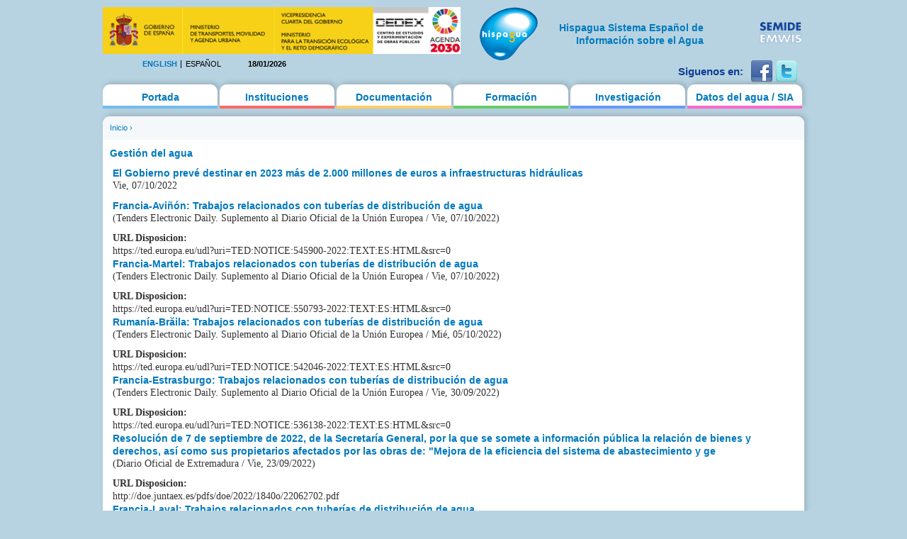

--- FILE ---
content_type: text/html; charset=utf-8
request_url: https://hispagua.cedex.es/category/tem%C3%A1tica/gesti%C3%B3n-del-agua?page=1
body_size: 18410
content:
<!DOCTYPE html PUBLIC "-//W3C//DTD XHTML 1.0 Strict//EN" "http://www.w3.org/TR/xhtml1/DTD/xhtml1-strict.dtd">
<html xmlns="http://www.w3.org/1999/xhtml" xml:lang="es" lang="es" dir="ltr">

<head>
<meta http-equiv="Content-Type" content="text/html; charset=utf-8" />
  <title>Gestión del agua | Hispagua</title>
  <meta http-equiv="Content-Type" content="text/html; charset=utf-8" />
<link rel="alternate" type="application/rss+xml" title="RSS - Gestión del agua" href="/taxonomy/term/9817/0/feed" />
<link rel="shortcut icon" href="/sites/default/themes/hispagua/favicon.ico" type="image/x-icon" />
  <link type="text/css" rel="stylesheet" media="all" href="/sites/default/files/css/css_590d24f9cca7948e194d95de6bae9066.css" />
<link type="text/css" rel="stylesheet" media="print" href="/sites/default/files/css/css_75b17181302898566e483d889afc5ee3.css" />
<!--[if IE]>
<link type="text/css" rel="stylesheet" media="all" href="/sites/default/themes/hispagua/css/ie.css?S" />
<![endif]-->
<!--[if lte IE 6]>
<link type="text/css" rel="stylesheet" media="all" href="/sites/default/themes/hispagua/css/ie6.css?S" />
<![endif]-->
  <script type="text/javascript" src="/misc/jquery.js?7"></script>
<script type="text/javascript" src="/misc/drupal.js?7"></script>
<script type="text/javascript" src="/sites/default/files/languages/es_8d3a72b93152fb5943a784434d9b214a.js?7"></script>
<script type="text/javascript" src="/sites/all/modules/google_analytics/googleanalytics.js?7"></script>
<script type="text/javascript" src="/sites/all/modules/panels/js/panels.js?7"></script>
<script type="text/javascript" src="/sites/all/modules/pngfix/jquery.pngFix.js?7"></script>
<script type="text/javascript" src="/sites/all/modules/poormanscron/poormanscron.js?7"></script>
<script type="text/javascript">
<!--//--><![CDATA[//><!--
jQuery.extend(Drupal.settings, { "basePath": "/", "googleanalytics": { "trackOutgoing": 1, "trackMailto": 1, "trackDownload": 1, "trackDownloadExtensions": "7z|aac|arc|arj|asf|asx|avi|bin|csv|doc|exe|flv|gif|gz|gzip|hqx|jar|jpe?g|js|mp(2|3|4|e?g)|mov(ie)?|msi|msp|pdf|phps|png|ppt|qtm?|ra(m|r)?|sea|sit|tar|tgz|torrent|txt|wav|wma|wmv|wpd|xls|xml|z|zip" }, "cron": { "basePath": "/poormanscron", "runNext": 1768718934 } });
//--><!]]>
</script>
<script type="text/javascript">
<!--//--><![CDATA[//><!--
$(document).ready(function(){ $('#logoblock, #logos_l, #logos_r').pngFix(); });
//--><!]]>
</script>
  <meta name="google-site-verification" content="KpchBy4KuZJDQ7Y8goiAksWrga2UU4n_atsfu53OLM0" />
</head>
<body class="page not-front not-logged-in no-sidebars i18n-es page-category-temática-gestión-del-agua section-category">

      <div id="skip-link"><a href="#main-menu">Jump to Navigation</a></div>
  
  <div id="page-wrapper"><div id="page">

    <div id="header"><div class="section clearfix">

		<div id="logos_l">
			<a target="_self" href="http://www.cedex.es/CEDEX/LANG_CASTELLANO/"><img src="/sites/default/themes/hispagua/imgs/LOGO_CABECERA_CANAL_LAYOUT2.gif"  Title="ir a la web del CEDEX"; alt="CEDEX" ; width="95%"/></a>
		</div>
		<div  style="padding-top: 20px;"id="logos_r">
			<table>
				<tbody> 
						<td>
							<div><a target="_self" href="http://www.emwis.org/"><img src="/sites/default/themes/hispagua/imgs/logo-semide.png" alt="SEMIDE" width="95%" /></a></div>
													</td>
						
					</tr>
				</tbody>
			</table>
		</div>
		
		<div id="logoblock">
      
	          <a href="/" title="Inicio" rel="home" id="logo"><img src="/sites/default/themes/hispagua/logo.png" alt="Inicio" width="100%" /></a>
      
              <div align="right" style="width: 230px; padding-left: 218px; padding-right: -214px; padding-top: 20px;" id="name-and-slogan">
                                    <h1 style="font-family: Arial, Helvetica, sans-serif; font-size:14px; " id="site-name">
                <a href="/" title="Inicio" rel="home"><span>Hispagua Sistema Español de Información sobre el Agua</span></a>
              </h1>
                      
         
        </div> <!-- /#name-and-slogan -->
      		</div> 
      
      <div class="region region-header">
  <div id="block-locale-0" class="block block-locale first region-odd odd region-count-1 count-1">
  
  <div class="content">
    <ul><li class="en first"><a href="/en/category/tem%C3%A1tica/gesti%C3%B3n-del-agua" class="language-link">English</a></li>
<li class="es last active"><a href="/category/tem%C3%A1tica/gesti%C3%B3n-del-agua" class="language-link active">Español</a></li>
</ul>  </div>

  </div><!-- /.block -->
<div id="block-block-1" class="block block-block region-even even region-count-2 count-2">
  
  <div class="content">
    18/01/2026  </div>

  </div><!-- /.block -->
<div id="block-block-41" class="block block-block last region-odd odd region-count-3 count-3">
  
  <div class="content">
    <div id="redes-sociales-cabecera"><p>Siguenos en:</p><a href="https://www.facebook.com/Hispagua" target="_blank" title="Siguenos en facebook"><img alt="facebook" src="/sites/default/themes/hispagua/imgs/facebook.png"></a> <a href="https://twitter.com/hispagua" target="_blank" title="Siguenos en twitter"><img alt="twitter" src="/sites/default/themes/hispagua/imgs/twitter.png"></a><p>&nbsp;</p></div>  </div>

  </div><!-- /.block -->
</div><!-- /.region -->

    </div></div> <!-- /.section, /#header -->

    <div id="main-wrapper"><div id="main" class="clearfix with-navigation">

      <div id="content" class="column"><div class="section">

        
        
        <div class="breadcrumb"><a href="/">Inicio</a> › </div>                  <h1 class="title">
                          Gestión del agua                      </h1>
        		                        
        
        <div id="content-area">
          <div id="node-151788" class="node node-type-hispagua-noticia node-promoted node-sticky node-teaser build-mode-teaser clearfix">
  
      <h2 class="title"><a href="/documentacion/noticia/151788">El Gobierno prevé destinar en 2023 más de 2.000 millones de euros a infraestructuras hidráulicas</a></h2>
  
  
  <div class="content">
    <div class="hispagua_noticia_data">
	<p>Vie, 07/10/2022</p></div>
  </div>

  
  </div> <!-- /.node -->
<div id="node-151769" class="node node-type-hispagua-legislacion node-promoted node-sticky node-teaser build-mode-teaser clearfix">
  
      <h2 class="title"><a href="/documentacion/legislacion/151769"> Francia-Aviñón:  Trabajos relacionados con tuberías de distribución de agua</a></h2>
  
  
  <div class="content">
    <div class="hispagua_legislacion_data">
	<p>(Tenders Electronic Daily. Suplemento al Diario Oficial de la Unión Europea / Vie, 07/10/2022)</p></div>
<div class="field field-type-text field-field-url">
      <div class="field-label">URL Disposicion:&nbsp;</div>
    <div class="field-items">
            <div class="field-item odd">
                    https://ted.europa.eu/udl?uri=TED:NOTICE:545900-2022:TEXT:ES:HTML&amp;src=0        </div>
        </div>
</div>
  </div>

  
  </div> <!-- /.node -->
<div id="node-151734" class="node node-type-hispagua-legislacion node-promoted node-sticky node-teaser build-mode-teaser clearfix">
  
      <h2 class="title"><a href="/documentacion/legislacion/151734"> Francia-Martel:  Trabajos relacionados con tuberías de distribución de agua</a></h2>
  
  
  <div class="content">
    <div class="hispagua_legislacion_data">
	<p>(Tenders Electronic Daily. Suplemento al Diario Oficial de la Unión Europea / Vie, 07/10/2022)</p></div>
<div class="field field-type-text field-field-url">
      <div class="field-label">URL Disposicion:&nbsp;</div>
    <div class="field-items">
            <div class="field-item odd">
                    https://ted.europa.eu/udl?uri=TED:NOTICE:550793-2022:TEXT:ES:HTML&amp;src=0        </div>
        </div>
</div>
  </div>

  
  </div> <!-- /.node -->
<div id="node-151552" class="node node-type-hispagua-legislacion node-promoted node-sticky node-teaser build-mode-teaser clearfix">
  
      <h2 class="title"><a href="/documentacion/legislacion/151552"> Rumanía-Brăila:  Trabajos relacionados con tuberías de distribución de agua</a></h2>
  
  
  <div class="content">
    <div class="hispagua_legislacion_data">
	<p>(Tenders Electronic Daily. Suplemento al Diario Oficial de la Unión Europea / Mié, 05/10/2022)</p></div>
<div class="field field-type-text field-field-url">
      <div class="field-label">URL Disposicion:&nbsp;</div>
    <div class="field-items">
            <div class="field-item odd">
                    https://ted.europa.eu/udl?uri=TED:NOTICE:542046-2022:TEXT:ES:HTML&amp;src=0        </div>
        </div>
</div>
  </div>

  
  </div> <!-- /.node -->
<div id="node-151385" class="node node-type-hispagua-legislacion node-promoted node-sticky node-teaser build-mode-teaser clearfix">
  
      <h2 class="title"><a href="/documentacion/legislacion/151385"> Francia-Estrasburgo:  Trabajos relacionados con tuberías de distribución de agua</a></h2>
  
  
  <div class="content">
    <div class="hispagua_legislacion_data">
	<p>(Tenders Electronic Daily. Suplemento al Diario Oficial de la Unión Europea / Vie, 30/09/2022)</p></div>
<div class="field field-type-text field-field-url">
      <div class="field-label">URL Disposicion:&nbsp;</div>
    <div class="field-items">
            <div class="field-item odd">
                    https://ted.europa.eu/udl?uri=TED:NOTICE:536138-2022:TEXT:ES:HTML&amp;src=0        </div>
        </div>
</div>
  </div>

  
  </div> <!-- /.node -->
<div id="node-151063" class="node node-type-hispagua-legislacion node-promoted node-sticky node-teaser build-mode-teaser clearfix">
  
      <h2 class="title"><a href="/documentacion/legislacion/151063">Resolución de 7 de septiembre de 2022, de la Secretaría General, por la que se somete a información pública la relación de bienes y derechos, así como sus propietarios afectados por las obras de: &quot;Mejora de la eficiencia del sistema de abastecimiento y ge</a></h2>
  
  
  <div class="content">
    <div class="hispagua_legislacion_data">
	<p>(Diario Oficial de Extremadura / Vie, 23/09/2022)</p></div>
<div class="field field-type-text field-field-url">
      <div class="field-label">URL Disposicion:&nbsp;</div>
    <div class="field-items">
            <div class="field-item odd">
                    http://doe.juntaex.es/pdfs/doe/2022/1840o/22062702.pdf        </div>
        </div>
</div>
  </div>

  
  </div> <!-- /.node -->
<div id="node-150956" class="node node-type-hispagua-legislacion node-promoted node-sticky node-teaser build-mode-teaser clearfix">
  
      <h2 class="title"><a href="/documentacion/legislacion/150956"> Francia-Laval:  Trabajos relacionados con tuberías de distribución de agua</a></h2>
  
  
  <div class="content">
    <div class="hispagua_legislacion_data">
	<p>(Tenders Electronic Daily. Suplemento al Diario Oficial de la Unión Europea / Mar, 20/09/2022)</p></div>
<div class="field field-type-text field-field-url">
      <div class="field-label">URL Disposicion:&nbsp;</div>
    <div class="field-items">
            <div class="field-item odd">
                    https://ted.europa.eu/udl?uri=TED:NOTICE:513351-2022:TEXT:ES:HTML&amp;src=0        </div>
        </div>
</div>
  </div>

  
  </div> <!-- /.node -->
<div id="node-150905" class="node node-type-hispagua-legislacion node-promoted node-sticky node-teaser build-mode-teaser clearfix">
  
      <h2 class="title"><a href="/documentacion/legislacion/150905"> Noruega-Frekhaug:  Trabajos relacionados con tuberías de distribución de agua</a></h2>
  
  
  <div class="content">
    <div class="hispagua_legislacion_data">
	<p>(Tenders Electronic Daily. Suplemento al Diario Oficial de la Unión Europea / Lun, 19/09/2022)</p></div>
<div class="field field-type-text field-field-url">
      <div class="field-label">URL Disposicion:&nbsp;</div>
    <div class="field-items">
            <div class="field-item odd">
                    https://ted.europa.eu/udl?uri=TED:NOTICE:510862-2022:TEXT:ES:HTML&amp;src=0        </div>
        </div>
</div>
  </div>

  
  </div> <!-- /.node -->
<div id="node-150906" class="node node-type-hispagua-legislacion node-promoted node-sticky node-teaser build-mode-teaser clearfix">
  
      <h2 class="title"><a href="/documentacion/legislacion/150906"> Noruega-Sarpsborg:  Trabajos relacionados con tuberías de distribución de agua</a></h2>
  
  
  <div class="content">
    <div class="hispagua_legislacion_data">
	<p>(Tenders Electronic Daily. Suplemento al Diario Oficial de la Unión Europea / Lun, 19/09/2022)</p></div>
<div class="field field-type-text field-field-url">
      <div class="field-label">URL Disposicion:&nbsp;</div>
    <div class="field-items">
            <div class="field-item odd">
                    https://ted.europa.eu/udl?uri=TED:NOTICE:510861-2022:TEXT:ES:HTML&amp;src=0        </div>
        </div>
</div>
  </div>

  
  </div> <!-- /.node -->
<div id="node-150781" class="node node-type-hispagua-legislacion node-promoted node-sticky node-teaser build-mode-teaser clearfix">
  
      <h2 class="title"><a href="/documentacion/legislacion/150781"> Croacia-Zagreb:  Trabajos relacionados con tuberías de distribución de agua</a></h2>
  
  
  <div class="content">
    <div class="hispagua_legislacion_data">
	<p>(Tenders Electronic Daily. Suplemento al Diario Oficial de la Unión Europea / Jue, 15/09/2022)</p></div>
<div class="field field-type-text field-field-url">
      <div class="field-label">URL Disposicion:&nbsp;</div>
    <div class="field-items">
            <div class="field-item odd">
                    https://ted.europa.eu/udl?uri=TED:NOTICE:499777-2022:TEXT:ES:HTML&amp;src=0        </div>
        </div>
</div>
  </div>

  
  </div> <!-- /.node -->
<div class="item-list"><ul class="pager"><li class="pager-first first"><a href="/category/tem%C3%A1tica/gesti%C3%B3n-del-agua" title="Ir a la primera página" class="active">« primera</a></li>
<li class="pager-previous"><a href="/category/tem%C3%A1tica/gesti%C3%B3n-del-agua" title="Ir a la página anterior" class="active">‹ anterior</a></li>
<li class="pager-item"><a href="/category/tem%C3%A1tica/gesti%C3%B3n-del-agua" title="Ir a la página 1" class="active">1</a></li>
<li class="pager-current">2</li>
<li class="pager-item"><a href="/category/tem%C3%A1tica/gesti%C3%B3n-del-agua?page=2" title="Ir a la página 3" class="active">3</a></li>
<li class="pager-item"><a href="/category/tem%C3%A1tica/gesti%C3%B3n-del-agua?page=3" title="Ir a la página 4" class="active">4</a></li>
<li class="pager-item"><a href="/category/tem%C3%A1tica/gesti%C3%B3n-del-agua?page=4" title="Ir a la página 5" class="active">5</a></li>
<li class="pager-item"><a href="/category/tem%C3%A1tica/gesti%C3%B3n-del-agua?page=5" title="Ir a la página 6" class="active">6</a></li>
<li class="pager-item"><a href="/category/tem%C3%A1tica/gesti%C3%B3n-del-agua?page=6" title="Ir a la página 7" class="active">7</a></li>
<li class="pager-item"><a href="/category/tem%C3%A1tica/gesti%C3%B3n-del-agua?page=7" title="Ir a la página 8" class="active">8</a></li>
<li class="pager-item"><a href="/category/tem%C3%A1tica/gesti%C3%B3n-del-agua?page=8" title="Ir a la página 9" class="active">9</a></li>
<li class="pager-ellipsis">…</li>
<li class="pager-next"><a href="/category/tem%C3%A1tica/gesti%C3%B3n-del-agua?page=2" title="Ir a la página siguiente" class="active">siguiente ›</a></li>
<li class="pager-last last"><a href="/category/tem%C3%A1tica/gesti%C3%B3n-del-agua?page=907" title="Ir a la última página" class="active">última »</a></li>
</ul></div>        </div>

        
                  <div class="feed-icons"><a href="/taxonomy/term/9817/0/feed" class="feed-icon"><img src="/misc/feed.png" alt="Distribuir contenido" title="RSS - Gestión del agua" width="16" height="16" /></a></div>
        
      </div></div> <!-- /.section, /#content -->

              <div id="navigation"><div class="section clearfix">
        
          
          <h2 class="element-invisible">Main menu</h2><ul id="main-menu" class="links clearfix"><li class="menu-627 first"><a href="/" title="">Portada</a></li>
<li class="menu-177"><a href="/instituciones" title="">Instituciones</a></li>
<li class="menu-312"><a href="/documentacion/actualidad/prensa" title="">Documentación</a></li>
<li class="menu-495"><a href="/formacion/cursos" title="">Formación</a></li>
<li class="menu-507"><a href="/investigacion/organismos" title="">Investigación</a></li>
<li class="menu-628 last"><a href="/datos" title="">Datos del agua / SIA</a></li>
</ul>
          
        </div></div> <!-- /.section, /#navigation -->
      
      
      
    </div></div> <!-- /#main, /#main-wrapper -->

          <div id="footer"><div class="section">

        
                  <div id="footer-message">&copy; 2021 Hispagua  | <small>Sitio web optimizado para IE8, Firefox, Chrome y Safari</small></div>
        
        <div class="region region-footer">
  <div id="block-menu-secondary-links" class="block block-menu first last region-odd even region-count-1 count-4">
      <h2 class="title">Enlaces secundarios</h2>
  
  <div class="content">
    <ul class="menu"><li class="leaf first"><a href="/presentacion" title="">Presentación</a></li>
<li class="leaf"><a href="/mapa" title="">Mapa del web</a></li>
<li class="leaf"><a href="http://www.aemet.es/es/portada" title="">El Tiempo</a></li>
<li class="leaf"><a href="/avisolegal" title="">Aviso legal</a></li>
<li class="leaf last"><a href="/ACCESIBILIDAD" title="">Accesibilidad</a></li>
</ul>  </div>

  </div><!-- /.block -->
</div><!-- /.region -->

      </div></div> <!-- /.section, /#footer -->
    
  </div></div> <!-- /#page, /#page-wrapper -->

  
  <script type="text/javascript">
<!--//--><![CDATA[//><!--
var _gaq = _gaq || [];_gaq.push(["_setAccount", "UA-194832288-1"]);_gaq.push(["_gat._anonymizeIp"]);_gaq.push(["_trackPageview"]);(function() {var ga = document.createElement("script");ga.type = "text/javascript";ga.async = true;ga.src = ("https:" == document.location.protocol ? "https://ssl" : "http://www") + ".google-analytics.com/ga.js";var s = document.getElementsByTagName("script")[0];s.parentNode.insertBefore(ga, s);})();
//--><!]]>
</script>

</body>
</html>


--- FILE ---
content_type: text/css
request_url: https://hispagua.cedex.es/sites/default/files/css/css_590d24f9cca7948e194d95de6bae9066.css
body_size: 49366
content:

.node-unpublished{background-color:#fff4f4;}.preview .node{background-color:#ffffea;}#node-admin-filter ul{list-style-type:none;padding:0;margin:0;width:100%;}#node-admin-buttons{float:left;margin-left:0.5em;clear:right;}td.revision-current{background:#ffc;}.node-form .form-text{display:block;width:95%;}.node-form .container-inline .form-text{display:inline;width:auto;}.node-form .standard{clear:both;}.node-form textarea{display:block;width:95%;}.node-form .attachments fieldset{float:none;display:block;}.terms-inline{display:inline;}

.poll .bar{height:1em;margin:1px 0;background-color:#ddd;}.poll .bar .foreground{background-color:#000;height:1em;float:left;}.poll .links{text-align:center;}.poll .percent{text-align:right;}.poll .total{text-align:center;}.poll .vote-form{text-align:center;}.poll .vote-form .choices{text-align:left;margin:0 auto;display:table;}.poll .vote-form .choices .title{font-weight:bold;}.node-form #edit-poll-more{margin:0;}td.poll-chtext{width:80%;}td.poll-chvotes .form-text{width:85%;}


fieldset{margin-bottom:1em;padding:.5em;}form{margin:0;padding:0;}hr{height:1px;border:1px solid gray;}img{border:0;}table{border-collapse:collapse;}th{text-align:left;padding-right:1em;border-bottom:3px solid #ccc;}.clear-block:after{content:".";display:block;height:0;clear:both;visibility:hidden;}.clear-block{display:inline-block;}/*_\*/
* html .clear-block{height:1%;}.clear-block{display:block;}/* End hide from IE-mac */



body.drag{cursor:move;}th.active img{display:inline;}tr.even,tr.odd{background-color:#eee;border-bottom:1px solid #ccc;padding:0.1em 0.6em;}tr.drag{background-color:#fffff0;}tr.drag-previous{background-color:#ffd;}td.active{background-color:#ddd;}td.checkbox,th.checkbox{text-align:center;}tbody{border-top:1px solid #ccc;}tbody th{border-bottom:1px solid #ccc;}thead th{text-align:left;padding-right:1em;border-bottom:3px solid #ccc;}.breadcrumb{padding-bottom:.5em}div.indentation{width:20px;height:1.7em;margin:-0.4em 0.2em -0.4em -0.4em;padding:0.42em 0 0.42em 0.6em;float:left;}div.tree-child{background:url(/misc/tree.png) no-repeat 11px center;}div.tree-child-last{background:url(/misc/tree-bottom.png) no-repeat 11px center;}div.tree-child-horizontal{background:url(/misc/tree.png) no-repeat -11px center;}.error{color:#e55;}div.error{border:1px solid #d77;}div.error,tr.error{background:#fcc;color:#200;padding:2px;}.warning{color:#e09010;}div.warning{border:1px solid #f0c020;}div.warning,tr.warning{background:#ffd;color:#220;padding:2px;}.ok{color:#008000;}div.ok{border:1px solid #00aa00;}div.ok,tr.ok{background:#dfd;color:#020;padding:2px;}.item-list .icon{color:#555;float:right;padding-left:0.25em;clear:right;}.item-list .title{font-weight:bold;}.item-list ul{margin:0 0 0.75em 0;padding:0;}.item-list ul li{margin:0 0 0.25em 1.5em;padding:0;list-style:disc;}ol.task-list li.active{font-weight:bold;}.form-item{margin-top:1em;margin-bottom:1em;}tr.odd .form-item,tr.even .form-item{margin-top:0;margin-bottom:0;white-space:nowrap;}tr.merge-down,tr.merge-down td,tr.merge-down th{border-bottom-width:0 !important;}tr.merge-up,tr.merge-up td,tr.merge-up th{border-top-width:0 !important;}.form-item input.error,.form-item textarea.error,.form-item select.error{border:2px solid red;}.form-item .description{font-size:0.85em;}.form-item label{display:block;font-weight:bold;}.form-item label.option{display:inline;font-weight:normal;}.form-checkboxes,.form-radios{margin:1em 0;}.form-checkboxes .form-item,.form-radios .form-item{margin-top:0.4em;margin-bottom:0.4em;}.marker,.form-required{color:#f00;}.more-link{text-align:right;}.more-help-link{font-size:0.85em;text-align:right;}.nowrap{white-space:nowrap;}.item-list .pager{clear:both;text-align:center;}.item-list .pager li{background-image:none;display:inline;list-style-type:none;padding:0.5em;}.pager-current{font-weight:bold;}.tips{margin-top:0;margin-bottom:0;padding-top:0;padding-bottom:0;font-size:0.9em;}dl.multiselect dd.b,dl.multiselect dd.b .form-item,dl.multiselect dd.b select{font-family:inherit;font-size:inherit;width:14em;}dl.multiselect dd.a,dl.multiselect dd.a .form-item{width:10em;}dl.multiselect dt,dl.multiselect dd{float:left;line-height:1.75em;padding:0;margin:0 1em 0 0;}dl.multiselect .form-item{height:1.75em;margin:0;}.container-inline div,.container-inline label{display:inline;}ul.primary{border-collapse:collapse;padding:0 0 0 1em;white-space:nowrap;list-style:none;margin:5px;height:auto;line-height:normal;border-bottom:1px solid #bbb;}ul.primary li{display:inline;}ul.primary li a{background-color:#ddd;border-color:#bbb;border-width:1px;border-style:solid solid none solid;height:auto;margin-right:0.5em;padding:0 1em;text-decoration:none;}ul.primary li.active a{background-color:#fff;border:1px solid #bbb;border-bottom:#fff 1px solid;}ul.primary li a:hover{background-color:#eee;border-color:#ccc;border-bottom-color:#eee;}ul.secondary{border-bottom:1px solid #bbb;padding:0.5em 1em;margin:5px;}ul.secondary li{display:inline;padding:0 1em;border-right:1px solid #ccc;}ul.secondary a{padding:0;text-decoration:none;}ul.secondary a.active{border-bottom:4px solid #999;}#autocomplete{position:absolute;border:1px solid;overflow:hidden;z-index:100;}#autocomplete ul{margin:0;padding:0;list-style:none;}#autocomplete li{background:#fff;color:#000;white-space:pre;cursor:default;}#autocomplete li.selected{background:#0072b9;color:#fff;}html.js input.form-autocomplete{background-image:url(/misc/throbber.gif);background-repeat:no-repeat;background-position:100% 2px;}html.js input.throbbing{background-position:100% -18px;}html.js fieldset.collapsed{border-bottom-width:0;border-left-width:0;border-right-width:0;margin-bottom:0;height:1em;}html.js fieldset.collapsed *{display:none;}html.js fieldset.collapsed legend{display:block;}html.js fieldset.collapsible legend a{padding-left:15px;background:url(/misc/menu-expanded.png) 5px 75% no-repeat;}html.js fieldset.collapsed legend a{background-image:url(/misc/menu-collapsed.png);background-position:5px 50%;}* html.js fieldset.collapsed legend,* html.js fieldset.collapsed legend *,* html.js fieldset.collapsed table *{display:inline;}html.js fieldset.collapsible{position:relative;}html.js fieldset.collapsible legend a{display:block;}html.js fieldset.collapsible .fieldset-wrapper{overflow:auto;}.resizable-textarea{width:95%;}.resizable-textarea .grippie{height:9px;overflow:hidden;background:#eee url(/misc/grippie.png) no-repeat center 2px;border:1px solid #ddd;border-top-width:0;cursor:s-resize;}html.js .resizable-textarea textarea{margin-bottom:0;width:100%;display:block;}.draggable a.tabledrag-handle{cursor:move;float:left;height:1.7em;margin:-0.4em 0 -0.4em -0.5em;padding:0.42em 1.5em 0.42em 0.5em;text-decoration:none;}a.tabledrag-handle:hover{text-decoration:none;}a.tabledrag-handle .handle{margin-top:4px;height:13px;width:13px;background:url(/misc/draggable.png) no-repeat 0 0;}a.tabledrag-handle-hover .handle{background-position:0 -20px;}.joined + .grippie{height:5px;background-position:center 1px;margin-bottom:-2px;}.teaser-checkbox{padding-top:1px;}div.teaser-button-wrapper{float:right;padding-right:5%;margin:0;}.teaser-checkbox div.form-item{float:right;margin:0 5% 0 0;padding:0;}textarea.teaser{display:none;}html.js .no-js{display:none;}.progress{font-weight:bold;}.progress .bar{background:#fff url(/misc/progress.gif);border:1px solid #00375a;height:1.5em;margin:0 0.2em;}.progress .filled{background:#0072b9;height:1em;border-bottom:0.5em solid #004a73;width:0%;}.progress .percentage{float:right;}.progress-disabled{float:left;}.ahah-progress{float:left;}.ahah-progress .throbber{width:15px;height:15px;margin:2px;background:transparent url(/misc/throbber.gif) no-repeat 0px -18px;float:left;}tr .ahah-progress .throbber{margin:0 2px;}.ahah-progress-bar{width:16em;}#first-time strong{display:block;padding:1.5em 0 .5em;}tr.selected td{background:#ffc;}table.sticky-header{margin-top:0;background:#fff;}#clean-url.install{display:none;}html.js .js-hide{display:none;}#system-modules div.incompatible{font-weight:bold;}#system-themes-form div.incompatible{font-weight:bold;}span.password-strength{visibility:hidden;}input.password-field{margin-right:10px;}div.password-description{padding:0 2px;margin:4px 0 0 0;font-size:0.85em;max-width:500px;}div.password-description ul{margin-bottom:0;}.password-parent{margin:0 0 0 0;}input.password-confirm{margin-right:10px;}.confirm-parent{margin:5px 0 0 0;}span.password-confirm{visibility:hidden;}span.password-confirm span{font-weight:normal;}

ul.menu{list-style:none;border:none;text-align:left;}ul.menu li{margin:0 0 0 0.5em;}li.expanded{list-style-type:circle;list-style-image:url(/misc/menu-expanded.png);padding:0.2em 0.5em 0 0;margin:0;}li.collapsed{list-style-type:disc;list-style-image:url(/misc/menu-collapsed.png);padding:0.2em 0.5em 0 0;margin:0;}li.leaf{list-style-type:square;list-style-image:url(/misc/menu-leaf.png);padding:0.2em 0.5em 0 0;margin:0;}li a.active{color:#000;}td.menu-disabled{background:#ccc;}ul.links{margin:0;padding:0;}ul.links.inline{display:inline;}ul.links li{display:inline;list-style-type:none;padding:0 0.5em;}.block ul{margin:0;padding:0 0 0.25em 1em;}

#permissions td.module{font-weight:bold;}#permissions td.permission{padding-left:1.5em;}#access-rules .access-type,#access-rules .rule-type{margin-right:1em;float:left;}#access-rules .access-type .form-item,#access-rules .rule-type .form-item{margin-top:0;}#access-rules .mask{clear:both;}#user-login-form{text-align:center;}#user-admin-filter ul{list-style-type:none;padding:0;margin:0;width:100%;}#user-admin-buttons{float:left;margin-left:0.5em;clear:right;}#user-admin-settings fieldset .description{font-size:0.85em;padding-bottom:.5em;}.profile{clear:both;margin:1em 0;}.profile .picture{float:right;margin:0 1em 1em 0;}.profile h3{border-bottom:1px solid #ccc;}.profile dl{margin:0 0 1.5em 0;}.profile dt{margin:0 0 0.2em 0;font-weight:bold;}.profile dd{margin:0 0 1em 0;}



.field .field-label,.field .field-label-inline,.field .field-label-inline-first{font-weight:bold;}.field .field-label-inline,.field .field-label-inline-first{display:inline;}.field .field-label-inline{visibility:hidden;}.node-form .content-multiple-table td.content-multiple-drag{width:30px;padding-right:0;}.node-form .content-multiple-table td.content-multiple-drag a.tabledrag-handle{padding-right:.5em;}.node-form .content-add-more .form-submit{margin:0;}.node-form .number{display:inline;width:auto;}.node-form .text{width:auto;}.form-item #autocomplete .reference-autocomplete{white-space:normal;}.form-item #autocomplete .reference-autocomplete label{display:inline;font-weight:normal;}#content-field-overview-form .advanced-help-link,#content-display-overview-form .advanced-help-link{margin:4px 4px 0 0;}#content-field-overview-form .label-group,#content-display-overview-form .label-group,#content-copy-export-form .label-group{font-weight:bold;}table#content-field-overview .label-add-new-field,table#content-field-overview .label-add-existing-field,table#content-field-overview .label-add-new-group{float:left;}table#content-field-overview tr.content-add-new .tabledrag-changed{display:none;}table#content-field-overview tr.content-add-new .description{margin-bottom:0;}table#content-field-overview .content-new{font-weight:bold;padding-bottom:.5em;}.advanced-help-topic h3,.advanced-help-topic h4,.advanced-help-topic h5,.advanced-help-topic h6{margin:1em 0 .5em 0;}.advanced-help-topic dd{margin-bottom:.5em;}.advanced-help-topic span.code{background-color:#EDF1F3;font-family:"Bitstream Vera Sans Mono",Monaco,"Lucida Console",monospace;font-size:0.9em;padding:1px;}.advanced-help-topic .content-border{border:1px solid #AAA}

.ctools-locked{color:red;border:1px solid red;padding:1em;}.ctools-owns-lock{background:#FFFFDD none repeat scroll 0 0;border:1px solid #F0C020;padding:1em;}a.ctools-ajaxing,input.ctools-ajaxing,button.ctools-ajaxing,select.ctools-ajaxing{padding-right:18px !important;background:url(/sites/all/modules/ctools/images/status-active.gif) right center no-repeat;}div.ctools-ajaxing{float:left;width:18px;background:url(/sites/all/modules/ctools/images/status-active.gif) center center no-repeat;}

.container-inline-date{width:auto;clear:both;display:inline-block;vertical-align:top;margin-right:0.5em;}.container-inline-date .form-item{float:none;padding:0;margin:0;}.container-inline-date .form-item .form-item{float:left;}.container-inline-date .form-item,.container-inline-date .form-item input{width:auto;}.container-inline-date .description{clear:both;}.container-inline-date .form-item input,.container-inline-date .form-item select,.container-inline-date .form-item option{margin-right:5px;}.container-inline-date .date-spacer{margin-left:-5px;}.views-right-60 .container-inline-date div{padding:0;margin:0;}.container-inline-date .date-timezone .form-item{float:none;width:auto;clear:both;}#calendar_div,#calendar_div td,#calendar_div th{margin:0;padding:0;}#calendar_div,.calendar_control,.calendar_links,.calendar_header,.calendar{width:185px;border-collapse:separate;margin:0;}.calendar td{padding:0;}span.date-display-single{}span.date-display-start{}span.date-display-end{}span.date-display-separator{}.date-repeat-input{float:left;width:auto;margin-right:5px;}.date-repeat-input select{min-width:7em;}.date-repeat fieldset{clear:both;float:none;}.date-views-filter-wrapper{min-width:250px;}.date-views-filter input{float:left !important;margin-right:2px !important;padding:0 !important;width:12em;min-width:12em;}.date-nav{width:100%;}.date-nav div.date-prev{text-align:left;width:24%;float:left;}.date-nav div.date-next{text-align:right;width:24%;float:right;}.date-nav div.date-heading{text-align:center;width:50%;float:left;}.date-nav div.date-heading h3{margin:0;padding:0;}.date-clear{float:none;clear:both;display:block;}.date-clear-block{float:none;width:auto;clear:both;}.date-clear-block:after{content:" ";display:block;height:0;clear:both;visibility:hidden;}.date-clear-block{display:inline-block;}/*_\*/ 	 
 * html .date-clear-block{height:1%;}.date-clear-block{display:block;}/* End hide from IE-mac */

.date-container .date-format-delete{margin-top:1.8em;margin-left:1.5em;float:left;}.date-container .date-format-name{float:left;}.date-container .date-format-type{float:left;padding-left:10px;}.date-container .select-container{clear:left;float:left;}div.date-calendar-day{line-height:1;width:40px;float:left;margin:6px 10px 0 0;background:#F3F3F3;border-top:1px solid #eee;border-left:1px solid #eee;border-right:1px solid #bbb;border-bottom:1px solid #bbb;color:#999;text-align:center;font-family:Georgia,Arial,Verdana,sans;}div.date-calendar-day span{display:block;text-align:center;}div.date-calendar-day span.month{font-size:.9em;background-color:#B5BEBE;color:white;padding:2px;text-transform:uppercase;}div.date-calendar-day span.day{font-weight:bold;font-size:2em;}div.date-calendar-day span.year{font-size:.9em;padding:2px;}

#ui-datepicker-div table,#ui-datepicker-div td,#ui-datepicker-div th{margin:0;padding:0;}#ui-datepicker-div,#ui-datepicker-div table,.ui-datepicker-div,.ui-datepicker-div table,.ui-datepicker-inline,.ui-datepicker-inline table{font-size:12px !important;}.ui-datepicker-div,.ui-datepicker-inline,#ui-datepicker-div{margin:0;padding:0;border:0;outline:0;line-height:1.3;text-decoration:none;font-size:100%;list-style:none;background:#ffffff;border:2px solid #d3d3d3;font-family:Verdana,Arial,sans-serif;font-size:1.1em;margin:0;padding:2.5em .5em .5em .5em;position:relative;width:15.5em;}#ui-datepicker-div{background:#ffffff;display:none;z-index:9999;}.ui-datepicker-inline{display:block;float:left;}.ui-datepicker-control{display:none;}.ui-datepicker-current{display:none;}.ui-datepicker-next,.ui-datepicker-prev{background:#e6e6e6 url(/sites/all/modules/date/date_popup/themes/images/e6e6e6_40x100_textures_02_glass_75.png) 0 50% repeat-x;left:.5em;position:absolute;top:.5em;}.ui-datepicker-next{left:14.6em;}.ui-datepicker-next:hover,.ui-datepicker-prev:hover{background:#dadada url(/sites/all/modules/date/date_popup/themes/images/dadada_40x100_textures_02_glass_75.png) 0 50% repeat-x;}.ui-datepicker-next a,.ui-datepicker-prev a{background:url(/sites/all/modules/date/date_popup/themes/images/888888_7x7_arrow_left.gif) 50% 50% no-repeat;border:1px solid #d3d3d3;cursor:pointer;display:block;font-size:1em;height:1.4em;text-indent:-999999px;width:1.3em;}.ui-datepicker-next a{background:url(/sites/all/modules/date/date_popup/themes/images/888888_7x7_arrow_right.gif) 50% 50% no-repeat;}.ui-datepicker-prev a:hover{background:url(/sites/all/modules/date/date_popup/themes/images/454545_7x7_arrow_left.gif) 50% 50% no-repeat;}.ui-datepicker-next a:hover{background:url(/sites/all/modules/date/date_popup/themes/images/454545_7x7_arrow_right.gif) 50% 50% no-repeat;}.ui-datepicker-prev a:active{background:url(/sites/all/modules/date/date_popup/themes/images/222222_7x7_arrow_left.gif) 50% 50% no-repeat;}.ui-datepicker-next a:active{background:url(/sites/all/modules/date/date_popup/themes/images/222222_7x7_arrow_right.gif) 50% 50% no-repeat;}.ui-datepicker-header select{background:#e6e6e6;border:1px solid #d3d3d3;color:#555555;font-size:1em;line-height:1.4em;margin:0 !important;padding:0 !important;position:absolute;top:.5em;}.ui-datepicker-header select.ui-datepicker-new-month{left:2.2em;width:7em;}.ui-datepicker-header select.ui-datepicker-new-year{left:9.4em;width:5em;}table.ui-datepicker{text-align:right;width:15.5em;}table.ui-datepicker td a{color:#555555;display:block;padding:.1em .3em .1em 0;text-decoration:none;}table.ui-datepicker tbody{border-top:none;}table.ui-datepicker tbody td a{background:#e6e6e6 url(/sites/all/modules/date/date_popup/themes/images/e6e6e6_40x100_textures_02_glass_75.png) 0 50% repeat-x;border:1px solid #ffffff;cursor:pointer;}table.ui-datepicker tbody td a:hover{background:#dadada url(/sites/all/modules/date/date_popup/themes/images/dadada_40x100_textures_02_glass_75.png) 0 50% repeat-x;border:1px solid #999999;color:#212121;}table.ui-datepicker tbody td a:active{background:#ffffff url(/sites/all/modules/date/date_popup/themes/images/ffffff_40x100_textures_02_glass_65.png) 0 50% repeat-x;border:1px solid #dddddd;color:#222222;}table.ui-datepicker .ui-datepicker-title-row td{color:#222222;font-size:.9em;padding:.3em 0;text-align:center;text-transform:uppercase;}table.ui-datepicker .ui-datepicker-title-row td a{color:#222222;}

.timeEntry_control{vertical-align:middle;margin-left:2px;}* html .timeEntry_control{margin-top:-4px;}


div.panel-pane div.admin-links{font-size:xx-small;margin-right:1em;}div.panel-pane div.admin-links li a{color:#ccc;}div.panel-pane div.admin-links li{padding-bottom:2px;background:white;z-index:201;}div.panel-pane div.admin-links:hover a,div.panel-pane div.admin-links-hover a{color:#000;}div.panel-pane div.admin-links a:before{content:"[";}div.panel-pane div.admin-links a:after{content:"]";}div.panel-pane div.panel-hide{display:none;}div.panel-pane div.panel-hide-hover,div.panel-pane:hover div.panel-hide{display:block;position:absolute;z-index:200;margin-top:-1.5em;}div.panel-pane div.node{margin:0;padding:0;}div.panel-pane div.feed a{float:right;}


div.fieldgroup{margin:.5em 0 1em 0;}div.fieldgroup .content{padding-left:1em;}

.views-exposed-form .views-exposed-widget{float:left;padding:.5em 1em 0 0;}.views-exposed-form .views-exposed-widget .form-submit{margin-top:1.6em;}.views-exposed-form .form-item,.views-exposed-form .form-submit{margin-top:0;margin-bottom:0;}.views-exposed-form label{font-weight:bold;}.views-exposed-widgets{margin-bottom:.5em;}html.js a.views-throbbing,html.js span.views-throbbing{background:url(/sites/all/modules/views/images/status-active.gif) no-repeat right center;padding-right:18px;}div.view div.views-admin-links{font-size:xx-small;margin-right:1em;margin-top:1em;}.block div.view div.views-admin-links{margin-top:0;}div.view div.views-admin-links ul{padding-left:0;}div.view div.views-admin-links li a{color:#ccc;}div.view div.views-admin-links li{padding-bottom:2px;z-index:201;}div.view div.views-admin-links-hover a,div.view div.views-admin-links:hover a{color:#000;}div.view div.views-admin-links-hover,div.view div.views-admin-links:hover{background:transparent;;}div.view div.views-admin-links a:before{content:"[";}div.view div.views-admin-links a:after{content:"]";}div.view div.views-hide{display:none;}div.view div.views-hide-hover,div.view:hover div.views-hide{display:block;position:absolute;z-index:200;}div.view:hover div.views-hide{margin-top:-1.5em;}.views-view-grid tbody{border-top:none;}

tr.taxonomy-term-preview{background-color:#EEE;}tr.taxonomy-term-divider-top{border-bottom:none;}tr.taxonomy-term-divider-bottom{border-top:1px dotted #CCC;}.taxonomy-term-description{margin:5px 0 20px;}






body{font-size:100%;}#skip-link,#page{font-size:0.75em;line-height:1.333em;font-size:0.875em;line-height:1.286em;}body,caption,th,td,input,textarea,select,option,legend,fieldset{font-family:Tahoma,Geneva,sans-serif;}pre,code{font-size:1.1em;font-family:"Courier New","DejaVu Sans Mono",monospace;}h1{font-size:2em;line-height:1.3em;margin-top:0;margin-bottom:0.5em;}h2{font-size:1.5em;line-height:1.3em;margin-top:0.667em;margin-bottom:0.667em;}h3{font-size:1.3em;line-height:1.3em;margin-top:0.769em;margin-bottom:0.769em;}h4,h5,h6{font-size:1.1em;line-height:1.3em;margin-top:0.909em;margin-bottom:0.909em;}p,ul,ol,dl,pre,table,fieldset{margin:1em 0;}blockquote{margin:1em 2em;}ul,ol{margin-left:0;padding-left:2em;}.block ul,.item-list ul{margin:1em 0;padding:0 0 0 2em;}ul ul,ul ol,ol ol,ol ul,.block ul ul,.block ul ol,.block ol ol,.block ol ul,.item-list ul ul,.item-list ul ol,.item-list ol ol,.item-list ol ul{margin:0;}li{margin:0;padding:0;}.item-list ul li{margin:0;padding:0;list-style:inherit;}ul.menu li,li.expanded,li.collapsed,li.leaf{margin:0;padding:0;}ul{list-style-type:disc;}ul ul{list-style-type:circle;}ul ul ul{list-style-type:square;}ul ul ul ul{list-style-type:circle;}ol{list-style-type:decimal;}ol ol{list-style-type:lower-alpha;}ol ol ol{list-style-type:decimal;}dt{margin:0;padding:0;}dd{margin:0 0 0 2em;padding:0;}a:link{color:#0079BE;text-decoration:none;}a:visited{color:#0079BE;text-decoration:none;}a:hover,a:focus{text-decoration:underline;}a:active{text-decoration:none;}#navigation a:hover,#header a:hover{text-decoration:none;color:#0092e6;}table{border-collapse:collapse;}th,thead th,tbody th{text-align:left;padding:0;border-bottom:none;}tbody{border-top:none;}abbr{border-bottom:1px dotted #666;cursor:help;white-space:nowrap;}abbr.created{border:none;cursor:auto;white-space:normal;}img{border:0;}hr{height:1px;border:1px solid #666;}form{margin:0;padding:0;}fieldset{margin:1em 0;padding:0.5em;}





.with-wireframes #header .section,.with-wireframes #content .section,.with-wireframes #navigation .section,.with-wireframes .region-sidebar-first .section,.with-wireframes .region-sidebar-second .section,.with-wireframes #footer .section{margin:1px;padding:2px;border:1px solid #ccc;}.with-wireframes .region-page-closure{margin-top:1px;padding:2px;border:1px solid #ccc;}






body{}#page-wrapper,.region-page-closure{margin-left:auto;margin-right:auto;width:990px;}#page{}#header{}#header .section{}#search-box{}.region-header{clear:both;}#main-wrapper{position:relative;}#main{}#content,.no-sidebars #content{float:left;width:990px;margin-left:0;margin-right:-990px;padding:0;}.sidebar-first #content{width:734px;margin-left:250px;margin-right:-990px;}.sidebar-second #content{width:790px;margin-left:0;margin-right:-790px;}.two-sidebars #content{width:540px;margin-left:250px;margin-right:-820px;}#content .section{margin:0;padding:0;}#navigation{float:left;width:100%;margin-left:0;margin-right:-100%;padding:0;height:45px;}.with-navigation #content,.with-navigation .region-sidebar-first,.with-navigation .region-sidebar-second{margin-top:45px;}#navigation .section{}#navigation ul{margin:0;padding:0;text-align:left;}#navigation li{float:left;padding:0;}.region-sidebar-first{float:left;width:250px;margin-left:0;margin-right:-200px;padding:0;}.region-sidebar-first .section{margin:0 20px 0 0;padding:0;}.region-sidebar-second{float:left;width:200px;margin-left:760px;margin-right:-960px;padding:0;}.region-sidebar-second .section{margin:0 0 0 20px;padding:0;}#footer{margin-bottom:16px;}#footer .section{}.region-page-closure{}#header,#content,#navigation,.region-sidebar-first,.region-sidebar-second,#footer,.region-page-closure{overflow:visible;word-wrap:break-word;}#navigation{}#redes-sociales-cabecera{width:15.5em;margin:0em 0.4em 0em 0em;padding:0em;float:right;height:3em;}#redes-sociales-cabecera p{float:left;font-size:1.3em;font-weight:bold;color:#0D3E95;margin-right:0.7em;margin-top:0.5em;margin-bottom:0em;}.region-header #block-block-1{width:auto;float:left;padding-left:3em;}#logos_r table{margin:0em;}





body{}#page-wrapper{}#page{}#header{}#header .section{}#main-wrapper{}#main{}#footer{}#footer .section{}





div.tabs{margin:0 0 5px 0;}ul.primary{margin:0;padding:0 0 0 10px;border-width:0;list-style:none;white-space:nowrap;line-height:normal;background:url(/sites/default/themes/hispagua/images/tab-bar.png) repeat-x left bottom;}ul.primary li{float:left;margin:0;padding:0;}ul.primary li a{display:block;height:24px;margin:0;padding:0 0 0 5px;border-width:0;font-weight:bold;text-decoration:none;color:#777;background-color:transparent;background:url(/sites/default/themes/hispagua/images/tab-left.png) no-repeat left -38px;}ul.primary li a .tab{display:block;height:20px;margin:0;padding:4px 13px 0 6px;border-width:0;line-height:20px;background:url(/sites/default/themes/hispagua/images/tab-right.png) no-repeat right -38px;}ul.primary li a:hover{border-width:0;background-color:transparent;background:url(/sites/default/themes/hispagua/images/tab-left.png) no-repeat left -76px;}ul.primary li a:hover .tab{background:url(/sites/default/themes/hispagua/images/tab-right.png) no-repeat right -76px;}ul.primary li.active a,ul.primary li.active-trail a,ul.primary li.active a:hover,ul.primary li.active-trail a:hover{border-width:0;color:#000;background-color:transparent;background:url(/sites/default/themes/hispagua/images/tab-left.png) no-repeat left 0;}ul.primary li.active a .tab,ul.primary li.active-trail a .tab,ul.primary li.active a:hover .tab,ul.primary li.active-trail a:hover .tab{background:url(/sites/default/themes/hispagua/images/tab-right.png) no-repeat right 0;}ul.secondary{margin:0;padding:0 0 0 5px;border-bottom:1px solid #c0c0c0;list-style:none;white-space:nowrap;background:url(/sites/default/themes/hispagua/images/tab-secondary-bg.png) repeat-x left bottom;}ul.secondary li{float:left;margin:0 5px 0 0;padding:5px 0;border-right:none;}ul.secondary a{display:block;height:24px;margin:0;padding:0;border:1px solid #c0c0c0;text-decoration:none;color:#777;background:url(/sites/default/themes/hispagua/images/tab-secondary.png) repeat-x left -56px;}ul.secondary a .tab{display:block;height:18px;margin:0;padding:3px 8px;line-height:18px;}ul.secondary a:hover{background:url(/sites/default/themes/hispagua/images/tab-secondary.png) repeat-x left bottom;}ul.secondary a.active,ul.secondary a.active:hover{border:1px solid #c0c0c0;color:#000;background:url(/sites/default/themes/hispagua/images/tab-secondary.png) repeat-x left top;}





div.messages,div.status,div.warning,div.error{min-height:21px;margin:0 1em 5px 1em;border:2px solid #ff7;padding:5px 5px 5px 35px;color:#000;background-color:#ffc;background-image:url(/sites/default/themes/hispagua/images/messages-status.png);background-repeat:no-repeat;background-position:5px 5px;}div.status{}div.warning{border-color:#fc0;background-image:url(/sites/default/themes/hispagua/images/messages-warning.png);}div.warning,tr.warning{color:#000;background-color:#ffc;}div.error{border-color:#c00;background-image:url(/sites/default/themes/hispagua/images/messages-error.png);}div.error,tr.error{color:#900;background-color:#fee;}div.messages ul{margin-top:0;margin-bottom:0;}






body{margin:0;padding:0;background:#B7D3E1;}#page-wrapper{}#page{}#skip-link a,#skip-link a:visited{position:absolute;display:block;left:0;top:-500px;width:1px;height:1px;overflow:hidden;text-align:center;background-color:#666;color:#fff;}#skip-link a:hover,#skip-link a:active,#skip-link a:focus{position:static;width:100%;height:auto;padding:2px 0 3px 0;}#header{margin-top:10px;}#header .section{}#header img{margin:0;padding:0;}#logo{float:left;margin:0;padding:0;margin-right:10px;}#logo img{vertical-align:bottom;}#name-and-slogan{}h1#site-name,div#site-name{margin:0;font-size:100%;line-height:1.3em;}#site-name a:link,#site-name a:visited{color:#0079BE;text-decoration:none;}#site-name a:hover,#site-name a:focus{text-decoration:underline;}#site-slogan{color:#0079BE;font-size:90%;font-weight:bold;}.region-header{}#main-wrapper{}#main{}#content{}#content .section{}#mission{}.region-content-top{}.breadcrumb{padding-bottom:0;}h1.title,h2.title,h3.title{margin:0;}tr.even{}tr.odd{}div.messages{}div.status{}div.warning,tr.warning{}div.error,tr.error{}.error{}.warning{}div.tabs{}.help{margin:1em 0;}.more-help-link{font-size:0.85em;text-align:right;}#content-area{font-family:Georgia,Times New Roman,Serif;color:#333;}ul.links{margin:1em 0;padding:0;}ul.links.inline{margin:0;display:inline;}ul.links li{display:inline;list-style-type:none;padding:0 0.5em;}.pager{clear:both;margin:1em 0;text-align:center;}.pager a,.pager strong.pager-current{padding:0.5em;}.feed-icons{margin:1em 0;}.more-link{text-align:right;}.region-content-bottom{}.region-sidebar-first{}.region-sidebar-first .section{}.region-sidebar-second{}.region-sidebar-second .section{}#footer{}#footer .section{}#footer-message{}.region-footer{}.region-page-closure{}.box{}.box h2{}.box .content{}.clearfix:after{content:".";display:block;height:0;clear:both;visibility:hidden;}.element-hidden{display:none;}.element-invisible{position:absolute !important;clip:rect(1px 1px 1px 1px);clip:rect(1px,1px,1px,1px);}





div.block.with-block-editing{position:relative;}div.block.with-block-editing div.edit{display:none;position:absolute;right:0;top:0;z-index:40;border:1px solid #eee;padding:0 2px;font-size:0.75em;background-color:#fff;}div.block.with-block-editing:hover div.edit{display:block;}





.block{margin-bottom:1em;font-size:80%;}.block.region-odd{}.block.region-even{}.block.odd{}.block.even{}.region-count-1{}.count-1{}.block h2.title{}.block .content{}.block ul{padding-bottom:1em;}.block a{color:#0079BE;}#block-locale-0{float:left;}#block-locale-0 ul{padding-left:50px;font-size:11px;margin:0;text-transform:uppercase;font-weight:bold;}#block-locale-0 li{float:left;list-style:none;border-right:1px solid #000;padding:0 0.5em;line-height:1em;}#block-locale-0 li.last{border-right:none;}#block-locale-0 li.active a{color:#000;font-weight:normal;}#block-block-1{padding-left:200px;font-size:11px;font-weight:bold;line-height:1em;}#block-aggregator-category-1{}#block-aggregator-feed-1{}#block-block-1{}#block-blog-0{}#block-book-0{}#block-comment-0{}#block-forum-0{}#block-forum-1{}#block-menu-primary-links{}#footer-message{float:left;margin-top:10px;}#block-menu-secondary-links{float:right;}.region-footer #block-menu-secondary-links h2.title{display:none;}.region-footer #block-menu-secondary-links li{display:block;float:left;margin-left:7px;padding-left:9px;margin-right:0;padding-right:0;background-image:url(/sites/default/themes/hispagua/imgs/bar.png);background-repeat:no-repeat;background-position:left bottom;}.region-footer #block-menu-secondary-links li.first{background-image:none;}#block-node-0{}#block-poll-0{}#block-profile-0{}#block-search-0{}#block-statistics-0{}#block-user-0 .content{padding:0 10px;}#block-user-1{}#block-user-2{}#block-user-3{}






li a.active{color:#000;}#navigation{padding-bottom:10px;}.region-navigation{}#main-menu{padding-bottom:10px;}#navigation ul{width:1010px;}#main-menu li a{float:left;display:block;background:#fff;border-bottom:4px solid;padding-top:10px;height:20px;width:162px;margin-right:3px;text-align:center;font:bold 14px Tahoma,Geneva,sans-serif;color:#0079BE;-moz-border-radius:10px 10px 0 0;-webkit-border-radius:10px 10px 0 0;border-radius:10px 10px 0 0;-moz-box-shadow:3px -3px 7px #9cb3bf;-webkit-box-shadow:3px -3px 7px #9cb3bf;box-shadow:3px -3px 7px #9cb3bf;behavior:url(/sites/default/themes/hispagua/css/PIE.php);}.menu-627 a{border-color:#72BCEB !important;}.menu-177 a{border-color:#FF6766 !important;}.menu-958 a{border-color:#FF6766 !important;}.menu-312 a{border-color:#FFCC67 !important;}.menu-1064 a{border-color:#FFCC67 !important;}.menu-495 a{border-color:#66CC66 !important;}.menu-1065 a{border-color:#66CC66 !important;}.menu-507 a{border-color:#6599FE !important;}.menu-1066 a{border-color:#6599FE !important;}.menu-628 a{border-color:#FE66CB !important;}.menu-1067 a{border-color:#FE66CB !important;}.active a,.active-trail a{border-color:#fff !important;}#secondary-menu{}.block-menu{}.block-menu_block{}





#mini-panel-novedades_jurisprudencia #bloque-supremo h2.pane-title{background:#DFF3FC url('/sites/default/themes/hispagua/imgs/logo-cendoj.gif') no-repeat;padding-left:12em;}#mini-panel-novedades_jurisprudencia #bloque-supremo .view-content,#mini-panel-novedades_jurisprudencia #bloque-constitucional .view-content{background:-webkit-gradient(linear,left top,left bottom,from(#FCF2C1),to(#ffffff));background:-moz-linear-gradient(top,#FCF2C1,#ffffff);background:linear-gradient(top,#FCF2C1,#ffffff);-pie-background:linear-gradient(top,#FCF2C1,#ffffff);behavior:url(/sites/default/themes/hispagua/css/PIE.php);color:#333333;font-family:Georgia,Times New Roman,Serif;}#mini-panel-novedades_jurisprudencia #bloque-constitucional h2.pane-title{background:#DFF3FC url('/sites/default/themes/hispagua/imgs/logo-constitucional.gif') no-repeat;padding-left:13em;}#mini-panel-novedades_jurisprudencia #bloque-supremo .view-content  .views-field-title a,#mini-panel-novedades_jurisprudencia #bloque-supremo .view-content  .views-field-title a:link,#mini-panel-novedades_jurisprudencia #bloque-supremo .view-content  .views-field-title a:visited,#mini-panel-novedades_jurisprudencia #bloque-constitucional .view-content .views-field-title a,#mini-panel-novedades_jurisprudencia #bloque-constitucional .view-content .views-field-title a:link,#mini-panel-novedades_jurisprudencia #bloque-constitucional .view-content .views-field-title a:visited{color:#333333;font-family:Georgia,Times New Roman,Serif;text-decorarion:none;font-size:0.80em;line-height:1.2em;display:block;}#mini-panel-novedades_jurisprudencia #bloque-supremo .view-content .date-display-single,#mini-panel-novedades_jurisprudencia #bloque-constitucional .view-content .date-display-single{color:#333333;font-family:Georgia,Times New Roman,Serif;font-size:0.80em;}






.view-display-id-page_1 .views-field-field-jurisp-titulo-completo-value{margin-top:0.7em;}.view-display-id-page_1 .views-field-field-jurisp-titulo-completo-value a{font-weight:bold;}.view-display-id-page_3 .views-field-field-jurisp-titulo-completo-value{margin-top:0.7em;}.view-display-id-page_3 .views-field-field-jurisp-titulo-completo-value a{font-weight:bold;}





.node{}.node-sticky{}.node-unpublished{}.node-unpublished div.unpublished,.comment-unpublished div.unpublished{height:0;overflow:visible;color:#d8d8d8;font-size:75px;line-height:1;font-family:Impact,"Arial Narrow",Helvetica,sans-serif;font-weight:bold;text-transform:uppercase;text-align:center;word-wrap:break-word;}.node-by-viewer{}.node-teaser{}.node-type-page{}.node-type-story{}.node h2.title{}.marker{color:#c00;}.node .picture{}.node.node-unpublished .picture,.comment.comment-unpublished .picture{position:relative;}.node .meta{}.node .submitted{}.node .terms{}.node .content{}.node ul.links{}.preview .node{}.node-type-jurisprudencia #attachments{display:none;visibility:hidden;}.field-field-jursp-tematica,.field-field-jurisp-tematica{float:left;margin-right:0.5em;margin-top:0.5em;margin-bottom:0.5em;}.field-field-jurisp-pal-clave{float:left;margin-top:0.5em;margin-bottom:0.5em;}.field-field-jursp-tematica .field-item,.field-field-jurisp-tematica .field-item,.field-field-jurisp-pal-clave .field-item{float:left;margin-right:0.5em;}





#comments{margin:1em 0;}#comments .title{}.comment{}.comment-preview{}.comment.new{}.comment.first{}.comment.last{}.comment.odd{}.comment.even{}.comment-unpublished{}.comment-unpublished div.unpublished{}.comment-by-anonymous{}.comment-by-node-author{}.comment-by-viewer{}.comment h3.title{}.new{color:#c00;}.comment .picture{}.comment .submitted{}.comment .content{}.comment .user-signature{}.comment ul.links{}.indented{}.preview .comment{}





.form-item,.form-checkboxes,.form-radios{margin:1em 0;}.form-item input.error,.form-item textarea.error,.form-item select.error{border:2px solid #c00;}.form-item label{display:block;font-weight:bold;}.form-item label.option{display:inline;font-weight:normal;}.form-required{color:#c00;}.form-item .description{font-size:0.85em;}.form-checkboxes .form-item,.form-radios .form-item{margin:0.4em 0;}.form-submit{}.container-inline div,.container-inline label{display:inline;}.tips{}#search-box{}#edit-search-theme-form-1-wrapper label{display:none;}#search-block-form{}#edit-search-block-form-1-wrapper label{display:none;}#user-login-form{text-align:left;}#user-login-form ul{margin-bottom:0;}#user-login-form li.openid-link{margin-top:1em;margin-left:-20px;}#user-login-form li.user-link{margin-top:1em;}#user-login ul{margin:1em 0;}#user-login li.openid-link,#user-login li.user-link{margin-left:-2em;}form tbody{border-top:1px solid #ccc;}form th,form thead th{text-align:left;padding-right:1em;border-bottom:3px solid #ccc;}form tbody th{border-bottom:1px solid #ccc;}







.field{}.field-type-datetime{}.field-type-filefield{}.field-type-nodereference{}.field-type-number-decimal{}.field-type-number-float{}.field-type-number-integer{}.field-type-text{}.field-type-userreference{}.field-field-FIELDNAME{}
#logos_l{float:left;}#logos_r{float:right;}#logos_r td{vertical-align:center;padding-left:2px;}#logos_r a{color:#0079BE;font-family:Tahoma,Geneva,sans-serif;}#logos_r a:hover{color:#0079BE;font-weight:bold;font-family:Tahoma,Geneva,sans-serif;text-decoration:underline;}#logoblock{width:300px;padding-left:400px;}.not-front #content .section{background:#fff;margin-bottom:10px;-moz-border-radius:10px;-webkit-border-radius:10px;border-radius:10px;-moz-box-shadow:3px -3px 7px #9cb3bf;-webkit-box-shadow:3px -3px 7px #9cb3bf;box-shadow:3px -3px 7px #9cb3bf;behavior:url(/sites/default/themes/hispagua/css/PIE.php);}.sidebar .block{background:#fff;margin-bottom:10px;-moz-border-radius:10px;-webkit-border-radius:10px;border-radius:10px;-moz-box-shadow:3px -3px 7px #9cb3bf;-webkit-box-shadow:3px -3px 7px #9cb3bf;box-shadow:3px -3px 7px #9cb3bf;behavior:url(/sites/default/themes/hispagua/css/PIE.php);}.sidebar .block{font-weight:bold;}.block h2.title{font-size:18px;color:#0079BE;background:#F4F8FB;padding:10px;-moz-border-radius:10px 10px 0 0;-webkit-border-radius:10px 10px 0 0;border-radius:10px 10px 0 0;behavior:url(/sites/default/themes/hispagua/css/PIE.php);}#main #content .breadcrumb{font-size:11px;line-height:1.22em;color:#0079BE;background:#F4F8FB;padding:10px;-moz-border-radius:10px 10px 0 0;-webkit-border-radius:10px 10px 0 0;border-radius:10px 10px 0 0;behavior:url(/sites/default/themes/hispagua/css/PIE.php);}h1.title{font-size:14px;color:#0079BE;padding:10px;}h2.title{font-family:Tahoma,Geneva,sans-serif;font-size:14px;color:#0079BE;}.not-front #content-area{margin:0 1em;}.panels-flexible-column-1-1,.panels-flexible-column-1-main,.panels-flexible-column-1-2{width:33.3%;}.panel-pane{margin-bottom:1em;background:#fff;-moz-border-radius:10px 10px 10px 10px;-webkit-border-radius:10px 10px 10px 10px;border-radius:10px 10px 10px 10px;-moz-box-shadow:3px -3px 7px #9cb3bf;-webkit-box-shadow:3px -3px 7px #9cb3bf;box-shadow:3px -3px 7px #9cb3bf;behavior:url(/sites/default/themes/hispagua/css/PIE.php);}.panel-pane .panel-pane{-moz-border-radius:0 0 10px 10px;-webkit-border-radius:0 0 10px 10px;border-radius:0 0 10px 10px;-moz-box-shadow:none;-webkit-box-shadow:none;box-shadow:none;margin-bottom:0;behavior:url(/sites/default/themes/hispagua/css/PIE.php);}.panel-pane h1.pane-title{font-family:Tahoma,Geneva,sans-serif;font-size:150%;font-weight:normal;margin:0;background:#F4F8FB;color:#0079BE;padding:10px;-moz-border-radius:10px 10px 0 0;-webkit-border-radius:10px 10px 0 0;border-radius:10px 10px 0 0;behavior:url(/sites/default/themes/hispagua/css/PIE.php);}.panel-pane h2.pane-title{font-family:Tahoma,Geneva,sans-serif;font-size:130%;margin:0;background:#F4F8FB;color:#0079BE;padding:10px;-moz-border-radius:10px 10px 0 0;-webkit-border-radius:10px 10px 0 0;border-radius:10px 10px 0 0;behavior:url(/sites/default/themes/hispagua/css/PIE.php);}#mapa .pane-menu-menu-instituciones h2.pane-title{border-bottom:4px solid #FF6766;}#mapa .pane-menu-menu-documentacion h2.pane-title{border-bottom:4px solid #FFCC67;}#mapa .pane-menu-menu-formacion h2.pane-title{border-bottom:4px solid #66CC66;}#mapa .pane-menu-menu-investigacion h2.pane-title{border-bottom:4px solid #6599FE;}#mapa .pane-menu-menu-datos h2.pane-title{border-bottom:4px solid #FE66CB;}#frontpage .pane-menu-menu-hispagua ul{font-family:Tahoma,Geneva,sans-serif;font-weight:bold;font-size:70%;padding-bottom:1em;}#frontpage .pane-menu-menu-hispagua ul a{color:#000;}.panel-pane .panel-pane h2.pane-title{height:32px;padding:5px 0 0 90px;font-size:85%;-moz-border-radius:0;-webkit-border-radius:0;border-radius:0;behavior:url(/sites/default/themes/hispagua/css/PIE.php);}.panel-pane .pane-legislacion-europea-search h2.pane-title,.panel-pane .pane-licitaciones-doue-search h2.pane-title,.panel-pane .vista-doue h2.pane-title{background:#DFF3FC url('/sites/default/themes/hispagua/imgs/logo-doue.png') no-repeat;}.panel-pane .pane-legislacion-europea-search .view-content,.panel-pane .pane-licitaciones-doue-search .view-content,.panel-pane .vista-doue .view-content{background:-webkit-gradient(linear,left top,left bottom,from(#FCF2C1),to(#ffffff));background:-moz-linear-gradient(top,#FCF2C1,#ffffff);background:linear-gradient(top,#FCF2C1,#ffffff);-pie-background:linear-gradient(top,#FCF2C1,#ffffff);behavior:url(/sites/default/themes/hispagua/css/PIE.php);}.panel-pane .pane-legislacion-estatal-search h2.pane-title,.panel-pane .pane-licitaciones-boe-search h2.pane-title{background:#DFF3FC url('/sites/default/themes/hispagua/imgs/logo-boe.png') no-repeat;}.panel-pane .pane-legislacion-estatal-search .view-content,.panel-pane .pane-licitaciones-boe-search .view-content{background:-webkit-gradient(linear,left top,left bottom,from(#B9DDFF),to(#ffffff));background:-moz-linear-gradient(top,#B9DDFF,#ffffff);background:linear-gradient(top,#B9DDFF,#ffffff);-pie-background:linear-gradient(top,#B9DDFF,#ffffff);behavior:url(/sites/default/themes/hispagua/css/PIE.php);}.panel-pane .pane-legislacion-autonomica-search h2.pane-title,.panel-pane .pane-licitaciones-ccaa-search h2.pane-title{background:#DFF3FC url('/sites/default/themes/hispagua/imgs/logo-doca.png') no-repeat;}.panel-pane .pane-legislacion-autonomica-search .view-content,.panel-pane .pane-licitaciones-ccaa-search .view-content{background:-webkit-gradient(linear,left top,left bottom,from(#DBFFDB),to(#ffffff));background:-moz-linear-gradient(top,#DBFFDB,#ffffff);background:linear-gradient(top,#DBFFDB,#ffffff);-pie-background:linear-gradient(top,#DBFFDB,#ffffff);behavior:url(/sites/default/themes/hispagua/css/PIE.php);}#noticias .view-content,.pane-novedades-legislativas .panel-pane .view-content,.pane-licitaciones-empleo-publico .panel-pane .view-content{font-size:80%;}.pane-novedades-legislativas .pane-title a{text-decoration:underline;}.pane-content .view-content{padding:10px;}.pane-content .view-content .views-row{margin-bottom:15px;}#noticias .view-content .views-row{margin-bottom:10px;}.pane-content h2.title{font-family:Georgia,Times New Roman,Serif;font-size:100%;font-weight:normal;}.pane-content h2.title a{color:#000;}.pane-content p.date{margin:0px;color:#0079BE;}.hispagua_noticia_data,.hispagua_congreso_data,.hispagua_curso_data{}.node-teaser .hispagua_articulo_data,.node-teaser .hispagua_balneario_data,.node-teaser .hispagua_bibliografia_data,.node-teaser .hispagua_bibliografia_revista_data,.node-teaser .hispagua_congreso_data,.node-teaser .hispagua_consulta_data,.node-teaser .hispagua_convocatoria_data,.node-teaser .hispagua_curso_data,.node-teaser .hispagua_documento_data,.node-teaser .hispagua_enprofundidad_data,.node-teaser .hispagua_legislacion_data,.node-teaser .hispagua_noticia_data,.node-teaser .hispagua_novedad_data,.node-teaser .hispagua_organismo_data,.node-teaser .hispagua_patente_data,.node-teaser .hispagua_proyecto_data,.node-teaser .hispagua_quien_data,.node-teaser .hispagua_recurso_data,.node-teaser .hispagua_revista_data,.node-teaser .hispagua_sugerencia_data,.node-teaser .bibliografia_search_data,.node-teaser .noticia_search_data{margin-bottom:10px;}.node-teaser .hispagua_articulo_data p,.node-teaser .hispagua_balneario_data p,.node-teaser .hispagua_bibliografia_revista_data p,.node-teaser .hispagua_bibliografia_data p,.node-teaser .hispagua_congreso_data p,.node-teaser .hispagua_consulta_data p,.node-teaser .hispagua_convocatoria_data p,.node-teaser .hispagua_curso_data p,.node-teaser .hispagua_documento_data p,.node-teaser .hispagua_enprofundidad_data p,.node-teaser .hispagua_legislacion_data p,.node-teaser .hispagua_noticia_data p,.node-teaser .hispagua_novedad_data p,.node-teaser .hispagua_organismo_data p,.node-teaser .hispagua_patente_data p,.node-teaser .hispagua_proyecto_data p,.node-teaser .hispagua_quien_data p,.node-teaser .hispagua_recurso_data p,.node-teaser .hispagua_revista_data p,.node-teaser .hispagua_sugerencia_data p,.node-teaser .bibliografia_search_data p,.node-teaser .noticia_search_data  p{margin-top:0;margin-bottom:0;}.noticia_search_data h2 .fecha{color:black;font-family:Georgia,serif;font-size:12px;}#noticias .pane-content .view-content{background:-webkit-gradient(linear,left top,left bottom,from(#fcf2c1),to(#ffffff));background:-moz-linear-gradient(top,#fcf2c1,#ffffff);background:linear-gradient(top,#fcf2c1,#ffffff);-pie-background:linear-gradient(top,#fcf2c1,#ffffff);behavior:url(/sites/default/themes/hispagua/css/PIE.php);}.pane-congreso-search .pane-content .view-content{background:-webkit-gradient(linear,left top,left bottom,from(#dbffdb),to(#ffffff));background:-moz-linear-gradient(top,#dbffdb,#ffffff);background:linear-gradient(top,#dbffdb,#ffffff);-pie-background:linear-gradient(top,#dbffdb,#ffffff);behavior:url(/sites/default/themes/hispagua/css/PIE.php);}.pane-curso-search .pane-content .view-content{background:-webkit-gradient(linear,left top,left bottom,from(#dbffdb),to(#ffffff));background:-moz-linear-gradient(top,#dbffdb,#ffffff);background:linear-gradient(top,#dbffdb,#ffffff);-pie-background:linear-gradient(top,#dbffdb,#ffffff);behavior:url(/sites/default/themes/hispagua/css/PIE.php);}.view-novedades h2.title a{color:black;}.view-novedades p.image{margin:0px 8px 0px 0px;float:left;}.view-enprofundidad  h2.title a{color:inherit;}.view-enprofundidad p.image{margin:0px 8px 0px 0px;float:left;}.view-enprofundidad .subtitle p{margin:0px;}.more-link{background:#F4F8FB;text-align:left;padding:10px;-moz-border-radius:0 0 10px 10px;-webkit-border-radius:0 0 10px 10px;border-radius:0 0 10px 10px;behavior:url(/sites/default/themes/hispagua/css/PIE.php);}.more-link a{font-family:Tahoma,Geneva,sans-serif;font-weight:bold;font-size:80%;}.more-link a.js{float:right;color:#0079BE;cursor:pointer;}.suscripcion-boletin-pane{font-family:Tahoma,Geneva,sans-serif;font-weight:bold;margin:0px 10px;padding:10px 0px;background:transparent url(/sites/default/themes/hispagua/imgs/mail.png) no-repeat right;}.noticias-ccaa-pane{font-family:Tahoma,Geneva,sans-serif;font-weight:bold;margin:0px 10px;padding:10px 0px;background:transparent url(/sites/default/themes/hispagua/imgs/mapanoticias.png) no-repeat right;}.gadget-pane{font-family:Tahoma,Geneva,sans-serif;font-weight:bold;margin:0px 10px;padding:10px 0px;}.gadget-pane img{vertical-align:bottom;}.gadget-pane a:hover{text-decoration:none;}.canales-rss-pane{margin:0px 10px;padding:10px 0px;}.canales-rss-pane ul{margin:0px;padding:0px 0px 0px 24px;list-style:none outside url(/sites/default/themes/hispagua/imgs/rss.png);}.canales-rss-pane li{padding-left:8px;}.view-bibliografia-search .node{clear:both;}.bibliografia_search_image{float:left;margin-right:10px;}.bibliografia_search_data{margin-left:75px;}.boletin-web-encabezado form{margin:4px 16px;}.boletin-web-destacados h2.title{font-weight:bold;}.pane-menu-menu-hispagua{padding-bottom:8px;}#frontpage .pane-menu-menu-hispagua li{float:left;width:45%;}#mapa .pane-menu-menu-hispagua li{float:left;width:18%;}.pane-menu-menu-hispagua:after{content:".";display:block;height:0;clear:both;visibility:hidden;}.pager{font-family:Tahoma,Geneva,sans-serif;}.node div{text-align:justify;}.node div.links{margin:1em 0;}.translation-link{font-weight:bold;}.view-items{text-align:right;font-family:Tahoma,Geneva,sans-serif;margin:8px 0;}.view-items-keys{color:#0079BE;}
